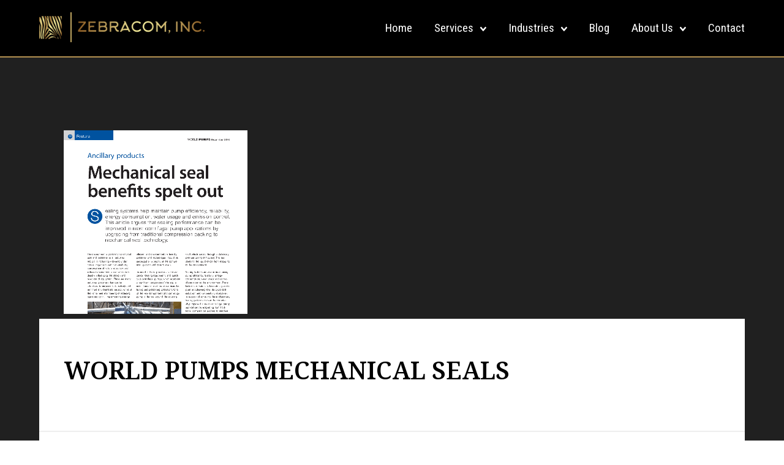

--- FILE ---
content_type: text/css
request_url: https://www.zebracom.net/wp-content/themes/zebracom/style.css?ver=12:28:31
body_size: 6763
content:
/*!
 * Theme Name: Zebra Communications
 * Description: Custom Theme developed by Websites in a Flash for Zebra Communications
 * Version: 0.01
 * Author: Websites in a Flash
 * Tags: HTML5, CSS3, Custom Theme
 *
 */

 /* GOOGLE FONTS */
@import url('https://fonts.googleapis.com/css2?family=Noto+Serif:ital,wght@0,100;0,200;0,300;0,400;0,500;0,600;0,700;0,800;0,900;1,100;1,200;1,300;1,400;1,500;1,600;1,700;1,800;1,900&family=Roboto+Condensed:ital,wght@0,300;0,400;0,700;1,300;1,400;1,700&family=Roboto:ital,wght@0,100;0,300;0,400;0,500;0,700;0,900;1,100;1,300;1,400;1,500;1,700;1,900&display=swap');

 /* DEFAULTS */
hr{-webkit-box-sizing:content-box;box-sizing:content-box;overflow:visible}code,kbd,pre,samp{font-family:monospace,monospace}a{background-color:transparent;-webkit-text-decoration-skip:objects;text-decoration:none}abbr[title]{border-bottom:none;-webkit-text-decoration:underline dotted;text-decoration:underline dotted}audio,canvas,video{display:block}audio:not([controls]){display:none;height:0}[type=reset],[type=submit],button,html [type=button]{-webkit-appearance:none}[type=button]::-moz-focus-inner,[type=reset]::-moz-focus-inner,[type=submit]::-moz-focus-inner,button::-moz-focus-inner{border-style:none;padding:0}[type=button]:-moz-focusring,[type=reset]:-moz-focusring,[type=submit]:-moz-focusring,button:-moz-focusring{outline:ButtonText dotted 1px}legend{color:inherit;display:table;max-width:100%;white-space:normal}progress{display:inline-block;vertical-align:baseline}[type=checkbox],[type=radio],legend{-webkit-box-sizing:border-box;box-sizing:border-box;padding:0}[type=search]{-webkit-appearance:textfield;outline-offset:-2px}[type=search]::-webkit-search-cancel-button,[type=search]::-webkit-search-decoration{-webkit-appearance:none}::-webkit-file-upload-button{-webkit-appearance:button;font:inherit}summary{display:list-item}[hidden],template{display:none}*,:after,:before{-webkit-box-sizing:border-box;box-sizing:border-box}input[type=search],input[type=text]{font-size:inherit;line-height:inherit}.clear:after,.clear:before{content:" ";display:table}.clear:after{clear:both}.post-details{margin-bottom:1em}.wp-block-embed.is-type-video.wp-embed-aspect-16-9 .wp-block-embed__wrapper{position:relative;padding-bottom:56.25%;height:0;overflow:hidden;max-width:100%}.wp-block-embed__wrapper embed,.wp-block-embed__wrapper iframe,.wp-block-embed__wrapper object{position:absolute;top:0;left:0;width:100%;height:100%}


 /* PRINT DEFAULTS */
@media print {*, :after, :before {background: 0 0 !important;color: #000 !important;-webkit-box-shadow: none !important;box-shadow: none !important;text-shadow: none !important;}a, a:visited {text-decoration: underline;}a[href]:after {content: " (" attr(href) ")";}abbr[title]:after {content: " (" attr(title) ")";}a[href^="#"]:after, a[href^="javascript:"]:after {content: "";}blockquote, pre {border: 1px solid #999;}thead {display: table-header-group;}blockquote, img, pre, tr {page-break-inside: avoid;}img {max-width: 100% !important;}h2, h3, p {orphans: 3;widows: 3;}h2, h3 {page-break-after: avoid;}}

/* WP CORE */
 .screen-reader-text {border: 0;clip: rect(1px, 1px, 1px, 1px);clip-path: inset(50%);height: 1px;margin: -1px;overflow: hidden;padding: 0;position: absolute !important;width: 1px;word-wrap: normal !important;}.screen-reader-text:focus {background-color: #eee;clip: auto !important;clip-path: none;color: #444;display: block;font-size: 1em;height: auto;left: 5px;line-height: normal;padding: 15px 23px 14px;text-decoration: none;top: 5px;width: auto;z-index: 100000;}


:root {
   /* Sizes and Wrappers */
   --wrapper: clamp(290px, 90vw, 1440px);
   --wrapper-width: 1440px;
   --wide-wrapper: clamp(290px, 95vw, 1920px);
   --half-wrapper: clamp(290px, 90vw, 720px);
   --text-wrapper: clamp(290px, 90vw, 900px);
   --text-width: 900px;

   /* Fonts */
   --body-font: 'Roboto', sans-serif;
   --heading-font: 'Noto Serif', serif;
   --alt-font: 'Roboto Condensed', sans-serif;

   /* Font sizes */
   --body-fs: 19px;
   --xs-fs: 1.2rem;
   --sm-fs: 1.44rem;
   --md-fs: 1.7rem;
   --lg-fs: 2.1rem;
   --xl-fs: 2.8rem;

   /* Other */
   --transition: all 0.3s ease-in-out;
   --box-shadow: 0 4px 6px rgba(0,0,0,0.4);
   --grid-cols: repeat(auto-fit, minmax(350px, 1fr));
   --round-corners: 30px;
}

/* Scrollbar Styling */
/* Firefox */
* {
  scrollbar-width: auto;
  scrollbar-color: var(--accent) var(--main);
}

/* Chrome, Edge, and Safari */
*::-webkit-scrollbar {
  width: 10px;
}

*::-webkit-scrollbar-track {
  background-color: var(--alternate1);
}

*::-webkit-scrollbar-thumb {
  background-color: var(--accent);
}

html {
  -ms-text-size-adjust: 100%;
  -webkit-text-size-adjust: 100%;
  font-size: var(--body-fs);
  height: 100%;
  overflow-x: hidden;
  scroll-behavior: smooth;
  -webkit-tap-highlight-color: transparent;
}

body {
  margin: 0;
  font-family: var(--body-font);
  line-height: 1.5;
  color: var(--text);
  background-color: var(--background);
}

#wrapper {
  width: var(--wrapper);
  margin: 0 auto;
  display: flex;
  flex-direction: column;
  min-height: calc(100vh - var(--header-height));
}

.alignfull {
  margin: 0 calc(50% - 50vw);
  width: 100vw;
}

.alignwide {
  margin-left: auto;
  margin-right: auto;
  max-width: var(--text-width) !important;
}

.aspect-ratio-16-9 {
  aspect-ratio: 16 / 9;
}

h1, h2, h3, h4, h5, h6 {
  margin-top: 0;
  line-height: 1.5;
  font-family: var(--heading-font);
  hyphens: auto;
}

h1, h2, h3 {
  margin-bottom: 0.4em;
}

h4, h5, h6 {
  margin-bottom: 0.6em;
}

h1 {
  font-size: var(--xl-fs);
  font-weight: 600;
  line-height: 1.2;
  text-transform: uppercase;
}

.single-post h1 {
  font-size: var(--lg-fs);
}

h2 {
  font-size: var(--lg-fs);
  font-weight: 600;
  line-height: 1.2;
  text-transform: uppercase;
}

.single-post h2 {
  font-size: var(--md-fs);
}

h3 {
  font-size: var(--md-fs);
}

.single-post h3 {
  font-size: var(--sm-fs);
}

h4 {
  font-size: var(--sm-fs);
}

h5 {
  font-size: var(--xs-fs);
}

h6 {
  font-size: var(--body-fs);
}

a {
  color: var(--accent);
}

article li {
  margin-bottom: 0.75em;
}

article ul, article ol {
  margin-bottom: 2em;
  padding-left: 2em;
}

article ul li ul,
article ol li ol {
  margin-top: 0.75em;
  margin-bottom: 1.5em;
}

article ol ol {
  list-style-type: lower-alpha;
}

article ol ol ol {
  list-style-type: lower-roman;
}

article p,
article .wp-block-quote {
  margin-top: 0;
  margin-bottom: 1em;
  hyphens: none;
}

main>section>article>*:first-child {
  margin-top: 100px;
}

.archive main>section>article>*:first-child,
.index article>*:first-child,
main>section>article>.page-block:first-child,
main>section>article>.wp-block-group.alignfull:first-child,
main>section>article>.wp-block-cover:first-child,
main>section>article>.wp-block-image:first-child,
main>section>article>.wp-block-media-text:first-child {
  margin-top: 0;
}

main>section>article>*:last-child {
  margin-bottom: 100px;
}

main>section>article>.page-block:last-child,
main>section>article>.wp-block-group.alignfull:last-child,
main>section>article>.wp-block-media-text:last-child,
main>section>article>.wp-block-cover:last-child,
main>section>article>.wp-block-image:last-child {
  margin-bottom: 0;
}

.alignfull>.wp-block-group__inner-container,
.page-block>.wp-block-group__inner-container,
.wp-block-cover>.wp-block-cover__inner-container {
  width: var(--wrapper);
  margin: auto;
}

.wide-block>.wp-block-group__inner-container {
  width: var(--wide-wrapper);
  margin: auto;
}

.page-block,
#wrapper>.wp-block-group.alignfull,
article>.wp-block-group.alignfull,
article>.wp-block-cover.alignfull {
  padding: 100px 0;
}

.wp-block-media-text .wp-block-media-text__content {
  padding-top: 60px;
  padding-bottom: 60px;
}

.wp-block-media-text.alignfull .wp-block-media-text__content {
  padding-top: 60px;
  padding-bottom: 60px;
}

article>.wp-block-group.alignfull>.wp-block-group__inner-container>p,
article>.wp-block-group.alignfull>.wp-block-group__inner-container>ul,
article>.wp-block-group.alignfull>.wp-block-group__inner-container>ol,
article>.wp-block-group.alignfull>.wp-block-group__inner-container>.wp-block-quote,
article>.wp-block-group.alignfull>.wp-block-group__inner-container>.wp-block-image,
article>.wp-block-group.alignfull>.wp-block-group__inner-container>h1,
article>.wp-block-group.alignfull>.wp-block-group__inner-container>h2,
article>.wp-block-group.alignfull>.wp-block-group__inner-container>h3,
article>.wp-block-group.alignfull>.wp-block-group__inner-container>h4,
article>.wp-block-group.alignfull>.wp-block-group__inner-container>h5,
article>.wp-block-group.alignfull>.wp-block-group__inner-container>h6,
article>.wp-block-cover.alignfull>.wp-block-cover__inner-container>p,
article>.wp-block-cover.alignfull>.wp-block-cover__inner-container>ul,
article>.wp-block-cover.alignfull>.wp-block-cover__inner-container>ol,
article>.wp-block-cover.alignfull>.wp-block-cover__inner-container>.wp-block-quote,
article>.wp-block-cover.alignfull>.wp-block-cover__inner-container>.wp-block-image,
article>.wp-block-cover.alignfull>.wp-block-cover__inner-container>h1,
article>.wp-block-cover.alignfull>.wp-block-cover__inner-container>h2,
article>.wp-block-cover.alignfull>.wp-block-cover__inner-container>h3,
article>.wp-block-cover.alignfull>.wp-block-cover__inner-container>h4,
article>.wp-block-cover.alignfull>.wp-block-cover__inner-container>h5,
article>.wp-block-cover.alignfull>.wp-block-cover__inner-container>h6,
article>.wp-block-media-text>.wp-block-media-text__content>p,
article>.wp-block-media-text>.wp-block-media-text__content>ul,
article>.wp-block-media-text>.wp-block-media-text__content>ol,
article>.wp-block-media-text>.wp-block-media-text__content>.wp-block-quote,
article>.wp-block-media-text>.wp-block-media-text__content>.wp-block-image,
article>.wp-block-media-text>.wp-block-media-text__content>h1,
article>.wp-block-media-text>.wp-block-media-text__content>h2,
article>.wp-block-media-text>.wp-block-media-text__content>h3,
article>.wp-block-media-text>.wp-block-media-text__content>h4,
article>.wp-block-media-text>.wp-block-media-text__content>h5,
article>.wp-block-media-text>.wp-block-media-text__content>h6 {
  max-width: min(var(--text-width), 100%);
  margin-left: auto;
  margin-right: auto;
}

.wp-block-buttons {
  max-width: min(var(--text-width), 100%) !important;
  margin-left: auto;
  margin-right: auto;
}

article>.wp-block-group.alignfull>.wp-block-group__inner-container>p.fw-text,
article>.wp-block-group.fw-text.alignfull>.wp-block-group__inner-container>p {
  max-width: 100%;
}

.wp-block-media-text:not(.alignfull):not(.has-media-on-the-right):not(.has-background) .wp-block-media-text__content {
  padding-right: 0;
}

.wp-block-media-text.has-media-on-the-right:not(.alignfull):not(.has-background) .wp-block-media-text__content {
  padding-left: 0;
}

.wp-block-media-text p:last-child {
  margin-bottom: 0;
}

.wp-block-quote:not(.is-style-plain) {
  margin-left: auto;
  margin-right: auto;
  padding-left: 20px;
  border-left: thick solid var(--text);
}

article .wp-block-quote>p:last-of-type {
  margin-bottom: 1em;
}

.wp-block-quote cite::before {
  content: "- ";
  display: inline;
}

.wp-block-buttons {
  max-width: var(--text-width);
  margin-left: auto;
  margin-right: auto;
  gap: 30px;
}

.wp-block-button__link,
.wp-block-search .wp-element-button {
  color: var(--background);
  background-color: var(--alternate1);
  border-width: 3px;
  border-style: solid;
  border-image-slice: 1;
  border-image-source: linear-gradient(130deg, rgba(144,95,38,1) 0%, rgba(214,189,128,1) 50%, rgba(144,95,38,1) 100%);
  font-family: var(--alt-font);
  text-transform: uppercase;
  border-radius: 0;
  padding: 10px 40px;
  line-height: 1;
  font-size: 1rem;
  font-weight: 500;
  transition: all 0.5s ease-in-out;
  -webkit-transition: all 0.5s ease-in-out;
  appearance: none;
  -webkit-appearance: none;
}

.large-buttons .wp-block-button__link {
  padding: 15px 50px;
  font-size: 1.2rem;
}

.wp-block-search .wp-element-button {
  font-size: 1rem;
  font-weight: 500;
}

.wp-block-button__link:hover {
  background-color: var(--alternate1);
  color: var(--background);
  transform: scale(1.04);
}

.wp-block-search .wp-element-button:hover {
  color: var(--main);
  background-color: var(--accent);
}

.arrow-link .wp-block-button__link:hover {
  border-color: var(--accent);
}

.arrow-link a::after {
  content: "\2192";
  margin-left: 1ch;
}

.read-more-container {
  max-width: unset;
}

.subheading {
  color: var(--main);
  font-family: var(--heading-font);
  font-weight: 400;
  font-style: italic;
  font-size: var(--md-fs);
  margin-bottom: 1rem;
}

.single-post .subheading {
  font-size: var(--sm-fs);
}

.mb-0 {
  margin-bottom: 0 !important;
}

.p-0 {
  padding: 0 !important;
}

.rounded {
  border-radius: var(--round-corners);
  overflow: hidden;
}

.wp-block-quote cite {
  /* font-family: var(--alt-font); */
  text-transform: uppercase;
  font-weight: 500;
}

.service-cols {
  display: grid !important;
  grid-template-columns: 33% auto;
  gap: 80px;
}

.services-grid {
  display: grid;
  grid-template-columns: repeat(auto-fit, minmax(290px, 1fr));
  gap: 40px;
}

.services-grid p {
  font-size: 0.9rem;
}

.newspaper-background {
  position: relative;
  background: linear-gradient(180deg,rgb(0,0,0) 0%,rgb(32,32,32) 100%);
  color: var(--white);
}

.newspaper-background::before {
  content: "";
  display: block;
  position: absolute;
  top: 0;
  right: 0;
  bottom: 0;
  left: 0;
  opacity: 0.075;
  background-image: url('/wp-content/themes/zebracom/img/newspaper-texture2.jpg');
  background-repeat: repeat;
}

/* HALF COVER */

.half-cover {
  padding: 0;
  justify-content: flex-start;
}

.half-cover .wp-block-cover__inner-container {
  background: rgba(0, 0, 0, 0.8);
  margin: 0;
  margin-right: auto;
  width: 50vw;
  position: absolute;
  top: 0;
  bottom: 0;
  color: var(--background) !important;
  display: flex;
  align-items: center;
  justify-content: center;
  padding: 80px 8%;
}

/* INDUSTRIES GALLERY */

.banner-heading {
  background: var(--text);
  color: var(--white);
  border-top: 1px solid var(--accent);
  z-index: 10;
}

.banner-heading .wp-block-group__inner-container {
  width: var(--wrapper);
  padding: 30px 0;
  display: flex;
  align-items: center;
  justify-content: flex-start;
  gap: 40px;
}

.banner-heading h2 {
  margin-bottom: 0;
  display: inline-block;
  flex-grow: 0;
  font-size: var(--md-fs);
}

.banner-heading .wp-block-buttons {
  display: inline;
  width: fit-content;
  flex-grow: 0;
  margin: 0;
}

.banner-heading .wp-block-button__link {
  white-space: nowrap;
}

.industries-gallery .wp-block-group__inner-container {
  display: grid;
  grid-template-columns: 1fr 1fr 1fr 1fr 1fr;
  grid-template-rows: 1fr;
  width: 100%;
}

.industries-gallery-image {
  padding: 5px;
}

/* @media screen and (max-width: 600px) {
  .industries-gallery .wp-block-group__inner-container {
    grid-template-columns: 1fr 1fr;
  }
}

@media screen and (max-width: 400px) {
  .industries-gallery .wp-block-group__inner-container {
    grid-template-columns: 1fr;
  }
} */

@media screen and (max-width: 900px) {
  .industries-gallery .wp-block-group__inner-container {
    grid-template-columns: 1fr 1fr 1fr;
  }
}

.industries-gallery figure {
  position: relative;
  margin: 0;
  height: 100%;
  overflow: hidden;
}

.industries-gallery figure a {
  display: block;
  height: 100%;
  width: 100%;
}

.industries-gallery figure img {
  width: 100%;
  height: 100%;
  aspect-ratio: 1 / 1;
  object-fit: cover;
  object-position: center;
  pointer-events: none;
  position: relative;
  opacity: 0.6;
  transition: var(--transition);
}

.industries-gallery figure:hover img {
  transform: scale(1.05);
  opacity: 1;
}

.industries-gallery figure:hover figcaption {
  font-size: 1.4rem;
}

.industries-gallery figcaption {
  position: absolute;
  left: 0;
  bottom: 0;
  right: 0;
  color: var(--white);
  font-family: var(--body-font);
  font-weight: 500;
  font-size: 1.1rem;
  text-shadow: 1px 1px 4px rgba(0,0,0);
  margin: 20px;
  pointer-events: none;
  transition: var(--transition);
}

@media screen and (max-width: 900px) {
  .banner-heading h2 {
    font-size: var(--sm-fs);
  }
}

@media screen and (max-width: 680px) {
  .industries-gallery figcaption {
    font-size: 0.9em;
  }

  .banner-heading h2 {
    font-size: var(--md-fs);
    margin: 0 !important;
  }

  .banner-heading .wp-block-group__inner-container {
    flex-direction: column;
    align-items: flex-start;
    justify-content: center;
    gap: 1rem;
  }

  .banner-heading .wp-block-buttons {
    margin: 0 !important;
  }

  .banner-heading .wp-block-button__link {
    font-size: 0.8rem;
    padding: 8px 30px;
  }
}

@media screen and (max-width: 450px) {
  .industries-gallery .wp-block-group__inner-container {
    grid-template-columns: 1fr;
  }

  .industries-gallery figure img {
    aspect-ratio: 3 / 1;
  }

  .industries-gallery figcaption {
    font-size: 1.1em;
  }
}

/* CARDS */

.cards {
  display: flex;
  flex-direction: row;
  flex-wrap: wrap;
  align-items: flex-start !important;
  justify-content: center;
  gap: 2rem;
  margin: 60px auto;
}

.card {
  background: var(--background);
  color: var(--text);
  padding: 40px;
  flex-basis: 30%;
  min-width: 290px;
}

.card h3 {
  font-size: var(--sm-fs);
}

.single-col-cards {
  gap: 0;
  margin: 0;
}

.single-col-cards .card {
  flex-basis: 100%;
  margin-bottom: 2rem;
  border-bottom: 4px solid var(--main);
}

.card>.wp-block-group__inner-container *:first-child {
  margin-top: 0;
}

.card>.wp-block-group__inner-container *:last-child {
  margin-bottom: 0;
}

.card .wp-block-button__link {
  font-size: 1rem;
}

.cards .wp-block-image {
  margin-bottom: 20px;
}

.testimonial-cards .card {
  width: calc((100% / 3));
  padding: 15px;
  background: transparent;
  color: var(--background);
  font-style: italic;
}

.testimonial-cards .card .wp-block-group__inner-container {
  padding: 40px;
  border: 1px solid var(--background);
}

@media screen and (max-width: 1150px) {
  .testimonial-cards .card .wp-block-group__inner-container {
    padding: 20px;
  }
}

@media screen and (max-width: 1024px) {
  .testimonial-cards .card {
    width: calc((100% / 2));
  }
}

@media screen and (max-width: 680px) {
  .testimonial-cards .card {
    width: calc((100%));
  }
}

/* IMAGE BUTTONS */

.image-buttons {
  gap: 20px;
  display: flex;
  flex-wrap: wrap;
  justify-content: center;
  align-items: center;
}

.image-buttons figure {
  position: relative;
  flex-basis: calc(25% - 20px);
  max-width: 350px;
  background: #000;
}

.image-buttons a {
  display: block;
  position: relative;
}

.image-buttons img {
  max-width: unset;
  width: 100%;
  height: 100%;
  transition: var(--transition);
  opacity: 0.5;
}

.image-buttons img,
.image-buttons a,
.image-buttons figure {
  aspect-ratio: 4 / 3;
  object-position: center;
  overflow: hidden;
  object-fit: cover;
}

.image-buttons figure:hover img {
  transform: scale(1.08);
}

.image-buttons figcaption {
  position: absolute;
  margin: auto;
  top: 0;
  right: 0;
  bottom: 0;
  left: 0;
  z-index: 10;
  display: flex;
  align-items: center;
  justify-content: center;
  padding: 15px;
  color: var(--background);
  font-size: var(--sm-fs);
  text-shadow: 4px 4px 4px rgba(0, 0, 0, 0.8);
  text-align: center;
  pointer-events: none;
}

@media screen and (max-width: 1280px) {
  .image-buttons figcaption {
    font-size: var(--xs-fs);
  }
}

@media screen and (max-width: 1080px) {
  .image-buttons figure {
    flex-basis: calc(50% - 20px);
  }

  .image-buttons-container {
    padding-bottom: 40px !important;
  }
}

@media screen and (max-width: 600px) {
  .image-buttons figure {
    flex-basis: 100%;
    max-width: unset;
  }

  .image-buttons a {
    aspect-ratio: 3 / 1;
  }

  .image-buttons-container {
    padding-bottom: 0 !important;
  }
}

/* LOGO GALLERY */
.logo-container {
  padding: 20px;
}

.logo-container-inner .wp-block-image {
  width: calc((100% / 4));
  display: flex;
  justify-content: center;
  padding: 30px;
}

.logo-container-inner .wp-block-image img {
  width: 100%;
  height: auto;
  object-fit: contain;
}

/* LOGO SLIDER */
.logo-slider .splide__slide {
  justify-content: center;
  width: auto !important;
}

.logo-slider figure {
  width: auto;
}

.logo-slider img {
  background: #fff;
  padding: 12px;
  max-width: 280px;
  width: auto;
  height: 80px;
  object-fit: contain;
}

@media screen and (max-width: 781px) {
  .logo-container-inner .wp-block-image {
    padding: 20px;
  }
}

@media screen and (max-width: 700px) {
  .logo-container-inner .wp-block-image {
    width: calc((100% / 3));
  }
}

@media screen and (max-width: 500px) {
  .logo-container-inner .wp-block-image {
    width: calc((100% / 2));
  }
}

/* IMAGE GALLERY */

.wiaf-gallery .wp-block-group__inner-container {
  display: grid;
  grid-template-columns: 1fr 1fr 1fr 1fr;
  grid-template-rows: 30vh;
}

.wiaf-gallery.alignfull .wp-block-group__inner-container {
  width: 100%;
}

.wiaf-gallery .wp-block-image {
  display: flex;
  position: relative;
  margin: 5px;
}

.wiaf-gallery .wp-block-image img {
  object-fit: cover;
  object-position: center;
  width: 100%;
  height: 100%;
}

.wiaf-gallery figcaption {
  background: rgba(0,0,0,0.8);
  color: var(--white);
  position: absolute;
  bottom: 0;
  left: 0;
  right: 0;
  margin: 0;
  padding: 20px;
  text-align: center;
}

.wiaf-gallery .wp-block-image:nth-child(3n + 1) {
  grid-row: span 2;
}

.wiaf-gallery .wp-block-image:nth-child(3n + 2) {
  grid-column: span 2;
}

@media screen and (min-width: 1440px) {
  .wiaf-gallery .wp-block-image:nth-child(3n + 1) {
    grid-row: span 2;
  }

   .wiaf-gallery .wp-block-image:nth-child(3n + 2) {
    grid-column: span 2;
  }

  .wiaf-gallery .wp-block-image:nth-child(3n + 3) {
    grid-column: span 1;
  }

  .wiaf-gallery .wp-block-image:nth-child(2n + 2) {
    grid-column: span 1;
  }
}

@media screen and (max-width: 1080px) {
  .wiaf-gallery .wp-block-group__inner-container {
    display: flex;
    flex-wrap: wrap;
    gap: 0;
  }

  .wiaf-gallery .wp-block-image {
    flex-basis: calc(100% - 10px);
  }

  .wiaf-gallery .wp-block-image:nth-child(3n+1),
  .wiaf-gallery .wp-block-image:nth-child(3n+2){
    flex-basis: calc(50% - 10px);
  }
}


@media screen and (max-width: 480px) {

  .wiaf-gallery .wp-block-image {
    flex-grow: 1;
    flex-basis: calc(50% - 10px) !important;
    max-height: 250px;
  }

}

/* SIDEBAR LAYOUT */

body.single .page-block {
  background: var(--alternate1);
}

.sidebar {
  background: var(--background);
  padding: 40px;
  border-bottom: 4px solid var(--main);
  position: sticky;
  top: 160px;
}

.page-template-template-page-sidebar .content-col,
.single .content-col .content-container  {
  background: var(--background);
  padding: 60px 40px;
}

.sidebar-full-img,
.content-col .wp-block-post-featured-image {
  margin-bottom: 0;
}

.sidebar h2 {
  font-size: var(--md-fs);
}

body.search .sidebar .widget_block.widget_search {
  display: none;
}

.content-col .wp-block-media-text .wp-block-media-text__content {
  padding-top: 0;
  padding-bottom: 0;
}

.content-col .wp-block-media-text:not(.has-media-on-the-right) .wp-block-media-text__content {
  padding-right: 0;
  padding-left: 8%;
}

.content-col .wp-block-media-text.has-media-on-the-right .wp-block-media-text__content {
  padding-left: 0;
  padding-right: 8%;
}

.sidebar-full-img img, .content-col .wp-block-post-featured-image img {
  max-width: 100%;
}

.wp-block-latest-posts.wp-block-latest-posts__list li {
	margin-bottom: 1rem;
}


/*------------------------------------*\
    ARCHIVES AND POST LOOP
\*------------------------------------*/

main.index .sidebar-cols {
  margin-top: 40px;
}

.post-container {
  display: flex;
  flex-direction: column;
  gap: 60px;
  /* margin-top: 40px !important; */
}

.post-container article {
  padding: 0 0 60px 0;
  padding-bottom: 40px;
  margin-bottom: 40px;
}


.post-container article .wp-block-media-text {
  display: grid;
  grid-template-columns: 25% 75%;
}

.post-container article .wp-block-media-text .wp-block-media-text__content {
  padding-top: 0;
  padding-bottom: 0;
  padding-left: 6%;
  align-self: start;
}

.post-container article.no-posts {
  display: block;
  padding: 0;
}

.post-container article:not(:last-of-type) {
  border-bottom: 1px solid #ccc;
}

.post-container .post-thumb figure,
.post-container .post-thumb img {
  aspect-ratio: var(--blog-thumb-crop);
  object-fit: cover;
  object-position: center;
}

.post-container h2 {
  margin-bottom: 0;
}

.post-container .post-thumb img {
  width: 100%;
}

.post-container h2 a {
  color: var(--text);
}

.post-container p,
.post-container h2,
.post-container .read-more-container {
  margin-left: 0 !important;
}

.post-container .date {
  display: inline-block;
  margin-bottom: 15px;
  font-size: 0.9rem;
  font-style: italic;
  color: #777;
  margin: 20px 0;
}

.post-container .read-more-container {
  margin-top: 40px;
}

/* PAGINATION */
.pagination-block {
  text-align: center;
  font-size: 1.25rem;
  font-weight: 500;
}

.pagination-block .page-numbers {
  margin: 0 10px;
}

.pagination-block .current.page-numbers {
  text-decoration: underline;
}

.pagination-block .next.page-numbers,
.pagination-block .prev.page-numbers {
  position: relative;
  margin: 0 25px;
}

.pagination-block a {
  text-decoration: none;
}

.post-container article:last-of-type {
  padding-bottom: 0;
  margin-bottom: 0;
  border-bottom: none;
}

/* INDUSTRY ARCHIVES */
.tax-industry h1 {
  font-size: var(--lg-fs);
}

.tax-industry h2 {
  font-size: var(--md-fs);
  text-transform: none;
}

.tax-industry .term-info {
  margin-bottom: 40px;
}

.tax-industry .featured-publication img {
  margin-bottom: 20px;
}

.tax-industry .post-container .wp-block-group__inner-container {
  display: flex;
  flex-wrap: wrap;
  gap: 0;
}

.tax-industry .publication {
  aspect-ratio: 1 / 1;
  overflow: hidden;
  flex-basis: calc(100% / 3);
  padding: 10px;
}

.tax-industry .publication a {
  display: block;
  line-height: 0;
}

.tax-industry .publication figure {
  margin-bottom: 0;
}

.tax-industry .publication .post-thumb:not(.logo) img {
  width: 100%;
}



/* PAGINATION */
.pagination-block {
  background: var(--main);
  color: var(--background-color);
  text-align: center;
  font-size: 1.25rem;
  font-weight: 500;
  padding: 30px 0;
}

.pagination-block .page-numbers {
  margin: 0 10px;
  color: var(--background-color);

}

.pagination-block .current.page-numbers {
  text-decoration: underline;
}

.pagination-block .next.page-numbers,
.pagination-block .prev.page-numbers {
  position: relative;
  margin: 0 25px;
}

/* NINJA FORMS */

.nf-form-fields-required {
  display: none;
}

/* .nf-form-cont {
  max-width: var(--text-width);
  margin: auto;
} */

.nf-form-content input[type="submit"] {
  color: var(--background);
  background-color: var(--alternate1) !important;
  border-width: 3px !important;
  border-style: solid !important;
  border-image-slice: 1 !important;
  border-image-source: linear-gradient(130deg, rgba(144, 95, 38, 1) 0%, rgba(214, 189, 128, 1) 50%, rgba(144, 95, 38, 1) 100%) !important;
  font-family: var(--alt-font);
  text-transform: uppercase;
  border-radius: 0;
  padding: 10px 40px;
  line-height: 1;
  font-size: 1rem;
  font-weight: 500;
  transition: all 0.5s ease-in-out;
  -webkit-transition: all 0.5s ease-in-out;
  appearance: none;
  -webkit-appearance: none;
  height: auto !important;
}

.nf-form-content input[type="submit"]:hover {
  color: var(--background) !important;
  background-color: var(--alternate1) !important;
  transform: scale(1.04);
}

/* SPLIDE SLIDER */

.wp-block-splide-carousel {
  margin-bottom: 60px;
}

.splide .splide__arrows--ltr .splide__arrow--prev {
  left: -20px;
}

.splide .splide__arrows--ltr .splide__arrow--next {
  right: -20px;
}

/* WOOCOMMERCE */
.woocommerce div.product form.cart .button,
.woocommerce ul.products li.product .button,
.wp-block-woocommerce-checkout-actions-block .wc-block-checkout__actions_row .wc-block-components-checkout-place-order-button {
  color: #fff !important;
  background-color: var(--alternate1);
  border-width: 3px;
  border-style: solid;
  border-image-slice: 1;
  border-image-source: linear-gradient(130deg, rgba(144,95,38,1) 0%, rgba(214,189,128,1) 50%, rgba(144,95,38,1) 100%);
  font-family: var(--alt-font);
  text-transform: uppercase;
  border-radius: 0;
  padding: 10px 40px;
  line-height: 1;
  font-size: 1rem;
  font-weight: 500;
  transition: all 0.5s ease-in-out;
  -webkit-transition: all 0.5s ease-in-out;
  appearance: none;
  -webkit-appearance: none;
}

.woocommerce div.product form.cart .button:hover,
.woocommerce ul.products li.product .button:hover,
.wp-block-woocommerce-checkout-actions-block .wc-block-checkout__actions_row .wc-block-components-checkout-place-order-button:hover {
  background-color: var(--alternate1);
  color: var(--background);
  transform: scale(1.04);
}


.wc-block-components-totals-coupon__input-coupon {
  font-family: var(--alt-font);
}

:where(body:not(.woocommerce-block-theme-has-button-styles)):where(:not(.edit-post-visual-editor)) .woocommerce a.button,
.wc-block-components-totals-coupon__form .wc-block-components-totals-coupon__button {
  color: var(--text) !important;
  background-color: transparent;
  border: 3px solid #000;
  font-family: var(--alt-font);
  text-transform: uppercase;
  border-radius: 0;
  padding: 10px 30px;
  line-height: 1 !important;
  font-size: 0.8rem;
  font-weight: 500 !important;
  transition: all 0.5s ease-in-out;
  -webkit-transition: all 0.5s ease-in-out;
  appearance: none;
  -webkit-appearance: none;
}

.woocommerce .quantity .qty {
  height: 45px;
  width: unset;
  max-width: 60px;
  font-size: 1rem;
}

.woocommerce .quantity input[type=number]::-webkit-inner-spin-button, 
.woocommerce .quantity input[type=number]::-webkit-outer-spin-button {
  opacity: 1;
}

.woocommerce .woocommerce-ordering select {
  font-family: var(--body-font);
  font-size: 0.9rem;
  padding: padding: 6px;
}

.woocommerce:where(body:not(.woocommerce-uses-block-theme)) ul.products li.product .price {
  color: var(--text);
}

.woocommerce .products a h2 {
  color: var(--main);
}

table.wc-block-cart-items .wc-block-cart-items__row .wc-block-components-product-name {
  font-size: 1.1rem;
  font-weight: 700;
  color: var(--main);
}

/* FOOTER */
footer {
  background-color: var(--main);
  border-top: 1px solid var(--accent);
  color: var(--background);
  margin-top: auto;
  font-weight: 300;
}

footer.alignfull {
    /* margin-top: auto; */
}

footer a {
  color: var(--background)
}

.footer__inner-container {
  width: var(--text-wrapper);
  margin-left: auto;
  margin-right: auto;
  padding: 60px 0 40px 0;
}

footer .wp-block-columns {
  gap: 40px;
  justify-content: space-evenly;
}

footer .wp-block-column ul,
footer .wp-block-column p,
footer .wp-block-column img {
  width: fit-content;
}

footer .wp-block-column {
  flex-grow: 0 !important;
  flex-basis: auto !important;
  width: calc(100% / 3);
  display: flex;
  justify-content: center;
}

footer .logo-col img {
  max-width: 360px;
}

footer .nav-col ul {
  list-style: none;
  padding-left: 0;
}

footer .nav-col .sub-menu,
footer .nav-col .menu-item-has-children:hover .sub-menu,
footer .nav-col .menu-item-has-children>a::after {
  display: none;
}


.copyright-wrapper {
  text-align: center;
  padding: 10px;
  font-size: 0.8em;
}

.copyright {
  margin-top: 10px;
}

#scroll-to-top {
  z-index: 10;
  position: fixed;
  bottom: 4%;
  right: 4%;
}

#scroll-to-top a {
  display: block;
  background: url('/wp-content/themes/wiaf_foundation/img/icons/up-arrow.svg');
  background-position:  center 40%;
  background-repeat: no-repeat;
  background-size: 70%;
  background-color: #fff;
  height: 3rem;
  width: 3rem;
  border: 3px solid var(--main);
  border-radius: 50%;
  opacity: 0.5;
  transition: var(--transition);
}

#scroll-to-top a:hover {
  opacity: 1;
}


/****** MEDIA QUERIES ******/
@media screen and (min-width: 1600px) {
  .half-cover .wp-block-cover__inner-container>.wp-block-group {
    padding-left: 0 !important;
  }
}

@media screen and (max-width: 1280px) {
  .sidebar-cols {
    flex-wrap: wrap !important;
  }

  .content-col,
  .sidebar-col {
    flex-basis: 100% !important;
  }

  .content-col {
    padding-right: 0;
    border-right: none;
    border-bottom: 2px solid var(--grey);
  }

  .sidebar {
    border-bottom: 0;
  }

  h1,
  .tax-industry h1 {
    font-size: var(--lg-fs);
  }

  h2 {
    font-size: var(--md-fs);
  }

  h3 {
    font-size: var(--sm-fs);
  }
}

@media screen and (max-width: 1024px) {
  .half-cover .wp-block-cover__inner-container {
    width: 60vw;
  }

  .page-block, #wrapper>.wp-block-group.alignfull, article>.wp-block-group.alignfull, article>.wp-block-cover.alignfull {
    padding: 60px 0;
  }
}

@media screen and (max-width: 900px) {
  .has-spacer-cols .wp-block-column:not(.spacer-col) {
    flex-basis: 50% !important;
  }

  .spacer-col {
    display: none;
  }

  footer .wp-block-columns {
    flex-wrap: wrap !important;
    justify-content: center;
    gap: 10px;
  }

  footer .wp-block-column:first-of-type {
    width: 100%;
    text-align: center;
  }

  footer .logo-col img {
    max-width: 100%;
  }
}

@media screen and (max-width: 850px) {
  .card {
    flex-basis: 100%;
  }

  .wp-block-image .alignright,
  .wp-block-image .alignleft {
    margin: 1em auto;
    float: none;
  }

  .service-cols {
    grid-template-columns: auto;
  }

  .service-cols .wp-block-column {
    flex-basis: 100% !important;
  }

}

@media screen and (min-width: 782px) {
  /* .page-block,
  .archive main,
  article > .wp-block-group.alignfull {
    padding: 80px 0;
  } */

  .sidebar-full-img img, .content-col .wp-block-post-featured-image img {
    margin-top: 0;
  }

  .desktop-only {
    display: block;
  }

  .mobile-only {
    display: none;
  }
}


@media screen and (max-width: 781px) {
  .desktop-only {
    display: none;
  }

  .mobile-only {
    display: mobile;
  }

  .has-spacer-cols .wp-block-column:not(.spacer-col) {
    flex-basis: 100% !important;
  }

  footer .wp-block-column {
    text-align: center;
    margin: auto;
  }

  footer .wp-block-column, footer .wp-block-column ul, footer .wp-block-column p {
    width: 100%;
  }

  .post-container .wp-block-media-text {
    grid-template-columns: 100%!important;
  }

  .post-container .wp-block-media-text.is-stacked-on-mobile .wp-block-media-text__media {
    grid-column: 1;
    grid-row: 1;
  }

  .post-container .wp-block-media-text.is-stacked-on-mobile .wp-block-media-text__content {
    grid-column: 1;
    grid-row: 2;
  }

  .post-container .wp-block-media-text .wp-block-media-text__content {
    padding: 30px 0 60px !important;
  }
}

@media (max-width: 600px) {
  .half-cover .wp-block-cover__inner-container {
    width: 100vw;
  }

  .wp-block-media-text .wp-block-media-text__content {
    width: var(--wrapper);
    margin: auto;
    padding: 40px 0 60px;
  }

  .wp-block-media-text:not(.alignfull) .wp-block-media-text__content {
    padding: 40px 8% 60px;
  }

  .wp-block-media-text.has-background.alignfull .wp-block-media-text__content {
    width: 100%;
    margin: auto;
    padding: 60px 8%;
  }

  .wp-block-image .alignleft,
  .wp-block-image .alignright {
    float: none;
    margin: .5em auto;
  }

  .post-container article {
    grid-template-columns: 1fr;
    padding-top: 60px;
    padding-bottom: 60px;
  }

  .post-container article:not(:last-of-type) {
    border-bottom: 1px solid var(--grey);
  }

  .tax-industry .publication {
    flex-basis: calc(100% / 2);
  }

  .single-post h1 {
    font-size: 1.8rem;
  }

  .wp-block-search__inside-wrapper {
    flex-wrap: wrap;
    gap: 10px;
  }

  .wp-block-search__button {
    margin: 0;
  }
}

@media screen and (max-width: 600px) {
  h1,
  .tax-industry h1 {
    font-size: var(--md-fs);
  }

  h2 {
    font-size: var(--sm-fs);
  }

  h3 {
    font-size: var(--xs-fs);
  }
}


--- FILE ---
content_type: text/css
request_url: https://www.zebracom.net/wp-content/themes/zebracom/header.css?ver=12:28:31
body_size: 1604
content:
/* MAIN HEADER */

:root {
  --header-height: 70px;
}
header {
  /* height: var(--header-height); */
  font-family: var(--alt-font);
  display: flex;
  flex-direction: column;
  align-content: center;
  border-bottom: 2px solid var(--accent);
  position: relative;
  z-index: 100;
  position: sticky;
  left: 0;
  right: 0;
}

.header-wrapper {
  width: var(--wrapper);
  margin: 0 auto;
  display: flex;
  justify-content: space-between;
  align-items: center;
  -webkit-transition: all 0.4s ease-in-out;
  transition: all 0.4s ease-in-out;
  padding: 20px 0;
}

#main-nav {
  background: var(--main);
  width: 100%;
}

.desktop-nav {
  display: block;
}

.mobile-nav {
  display: none;
}

.header-inner-wrapper a {
  display: block;
  line-height: 1;
}

nav ul {
  display: flex;
  list-style: none;
  padding: 0;
  margin: 0;
}

nav ul li a,
.submenu li {
  margin: 0 18px;
}

nav ul li a {
  color: var(--white);
  text-decoration: none;
  font-weight: 400;
  white-space: nowrap;
  padding: 8px 0;
  line-height: 1;
}

nav ul li a:hover {
  color: var(--accent);
}

.current-menu-item,
.current_page_item {
  text-decoration: underline;
  text-decoration-color: var(--accent);
  text-decoration-thickness: 0.15ch;
  text-underline-offset: 0.5ch;
}

header .nav-button a {
  color: var(--background);
  background-color: var(--main);
  border-radius: 0;
  line-height: 1;
  white-space: nowrap;
  padding: 8px 25px;
  text-transform: uppercase;
  font-weight: 600;
  transition: var(--transition);
  -webkit-transition: var(--transition);
}

header .nav-button a:hover {
  color: var(--main);
  background-color: var(--accent);
}

body.logged-in .logged-in-link {
  display: block;
}

body:not(.logged-in) .logged-in-link {
  display: none;
}

body.logged-in .not-logged-in-link {
  display: none;
}

body:not(.logged-in) .not-logged-in-link {
  display: block;
}

.nav ul li:last-of-type a {
  margin-right: 0;
}

.nav .sub-menu li:last-child a {
  margin-right: 18px;
}

.nav .sub-menu li:last-child {
  margin-bottom: 0;
}

.nav .sub-menu {
  display: none;
  position: absolute;
  z-index: 100;
  padding: 0 14px 20px 14px;
  margin: 0;
  background: var(--main);
}

.nav .sub-menu li {
  margin: 18px 0;
}

.menu-item-has-children>a::after {
  content: "";
  background-image: url("data:image/svg+xml,%3C%3Fxml version='1.0' encoding='UTF-8' standalone='no'%3F%3E%3C!DOCTYPE svg PUBLIC '-//W3C//DTD SVG 1.1//EN' 'http://www.w3.org/Graphics/SVG/1.1/DTD/svg11.dtd'%3E%3Csvg width='100%25' height='100%25' viewBox='0 0 7437 5638' version='1.1' xmlns='http://www.w3.org/2000/svg' xmlns:xlink='http://www.w3.org/1999/xlink' xml:space='preserve' xmlns:serif='http://www.serif.com/' style='fill-rule:evenodd;clip-rule:evenodd;stroke-linejoin:round;stroke-miterlimit:2;'%3E%3Cpath d='M0,4340.92l3718.12,-4340.92l3718.01,4340.92l-1160.84,1296.89l-2557.16,-2985.54l-2557.28,2985.54l-1160.84,-1296.89l-0.011,-0Z' style='fill:%23ffffff;fill-rule:nonzero;'/%3E%3C/svg%3E");
  height: 0.6em;
  width: 0.6em;
  background-repeat: no-repeat;
  background-position: center;
  background-size: contain;
  display: inline-block;
  color: var(--background);
  margin-left: 0.5rem;
  transform: rotate(180deg);
}

.menu-item-has-children:hover .sub-menu {
  display: block;
}

.logo-img {
  max-width: 270px !important;
  height: auto;
}

.logo-icon {
  display: none;
}

.hamburger {
  display: none;
}

.bar {
  height: 3px;
  width: 20px;
  margin: 5px 0;
  background: var(--background);
  -webkit-transition: var(--transition);
  transition: var(--transition);
}

.nav-mobile-only {
  display: none;
}

/* For home page header */
article header li {
  margin-bottom: 0;
}


/* Header Mobile */
@media screen and (max-width: 951px) {
  :root {
  	--header-height: 70px;
  }

  .top-bar {
    display: none;
  }

  .desktop-nav {
    display: none;
  }

  .mobile-nav {
    display: block;
  }

  .mobile-search {
    display: block;
    margin-bottom: 35px !important;
  }

  header {
    height: auto;
  }

  #main-nav {
    background: var(--main);
    border-bottom: 1px solid var(--accent);
  }

  header a {
    font-size: var(--body-fs);
  }

  #main-nav>.header-wrapper {
    width: var(--wrapper);
    margin: 0 auto;
    flex-direction: row;
    justify-content: space-between;
    align-items: flex-end;
    display: grid;
    grid-template-rows: var(--header-height) auto;
    grid-template-columns: auto auto;
    padding: 0;
  }

  .header-wrapper{
    height: var(--header-height);
  }

  .logo-icon {
    display: none;
  }

  .logo-img {
    display: block;
    max-height: var(--header-height);
    padding: 15px;
  }

  .nav {
    background: var(--main);
    border-bottom: 1px solid var(--accent);
    width: 100vw;
    margin-left: calc(50% - 50vw);
    margin-right: calc(50% - 50vw);
    grid-row: 2;
    grid-column-start: 1;
    grid-column-end: 3;
    position: relative;
    -webkit-transform: scaleY(0);
    transform: scaleY(0);
    -webkit-transform-origin: top;
    transform-origin: top;
    -webkit-transition: var(--transition);
    transition: var(--transition);
    z-index: 100;
	}

  .nav.active {
    transform: scaleY(1);
  }

  .header-inner-wrapper {
    width: var(--wrapper);
    height: var(--header-height);
    margin: auto;
    display: flex;
    grid-row: 1;
    grid-column-start: 1;
    grid-column-end: 3;
    justify-content: space-between;
    align-items: center;
  }

  .site-title, .hamburger {
    display: flex;
    height: var(--header-height);
    align-items: center;
  }

  .site-title a {
    display: flex;
    align-items: center;
    max-height: var(--header-height);
    max-width: 80%;
  }

	.nav ul,
  .mobile-search {
		display: block;
    padding: 0 14px;
    width: var(--wrapper);
    margin: auto;
	}

  .mobile-search {
    margin-top: 20px;
  }

	.nav ul li {
		margin: 18px 0;
	}

	.nav ul li a {
		margin: 0;
    color: var(--background);
	}

	.nav .sub-menu {
		display: block;
		position: static;
    padding-top: 14px;
    padding-left: 25px;
	}

  .sub-menu li, .sub-menu li:last-child a, .sub-menu li:first-child a {
    margin: 0;
  }

  .menu-item-has-children > a::after {
    display: none;
  }

  .nav-mobile-only {
    display: block;
  }

  .nav-search-wrapper button[type="submit"] {
    background: url('/wp-content/themes/wiaf_foundation/img/icons/search.svg');
    background-position: center;
    background-repeat: no-repeat;
  }

  .mobile-search .nav-search-wrapper button[type="submit"] {
    background: url('/wp-content/themes/wiaf_foundation/img/icons/search.svg');
    background-position: center;
    background-repeat: no-repeat;
  }
  .hamburger {
    height: var(--header-height);
  }


	.hamburger.active .bar:nth-child(2) {
    -webkit-transform: translateX(10vw);
    transform: translateX(10vw);
    opacity: 0;
	}

	.hamburger.active .bar:nth-child(1) {
		-webkit-transform: translateY(8px) rotate(405deg);
		transform: translateY(8px) rotate(405deg);
	}

	.hamburger.active .bar:nth-child(3) {
		-webkit-transform: translateY(-8px) rotate(-45deg);
		transform: translateY(-8px) rotate(-45deg);
	}
}


--- FILE ---
content_type: text/javascript
request_url: https://www.zebracom.net/wp-content/themes/zebracom/js/main.js?ver=12:28:31
body_size: 692
content:
document.addEventListener("DOMContentLoaded", function() {
    // Mobile Nav
    const hamburger = document.querySelector(".hamburger");
    const navMenu = document.querySelector(".nav");

    hamburger.addEventListener("click", mobileMenu);

    function mobileMenu() {
            hamburger.classList.toggle("active");
            navMenu.classList.toggle("active");
    }

    // Adjust fixed headers to account for admin bar when logged in
    const adminBar = document.getElementById("wpadminbar");
    const header = document.querySelector("header");
    const headerStyle = window.getComputedStyle(header);
    const headerPosition = headerStyle.getPropertyValue('position');

    if (headerPosition == "sticky") {
      if (adminBar) {
        header.style.top = adminBar.offsetHeight + "px";
      } else {
        header.style.top = "0px";
      }
    }

  // Keep search box open if there's text in it (Top Bar Header)
    const search = document.getElementsByClassName("wp-block-search__input")[0];
    const mobileSearch = document.getElementsByClassName("wp-block-search__input")[1];

    document.addEventListener("click", activeSearch);

    function activeSearch() {
      if( search.value ) {
        search.classList.add("active");
      } else {
        search.classList.remove("active");
      }

      if( mobileSearch.value ) {
        mobileSearch.classList.add("active");
      } else {
        mobileSearch.classList.remove("active");
      }
    }


    // Make sure blockquote border color is the same as text
    const blockquotes = document.querySelectorAll('.wp-block-quote:not(.is-style-plain)');

    for (let i = 0; i < blockquotes.length; i++) {

      let quoteText = blockquotes[i].querySelector("p");
      let quoteTextStyle = window.getComputedStyle(quoteText);
      let quoteTextColor = quoteTextStyle.getPropertyValue("color");
      blockquotes[i].style.borderLeftColor = quoteTextColor;
    }

    // Testomonial Masonry
    let testimonials = document.querySelector('.testimonial-cards');
    let cardMasonry = new Masonry(testimonials, {
      itemSelector: '.card',
      columnWidth: '.card',
      gutter: 0,
      percentPosition: true,
      horizontalOrder: true
    });

    // SCROLL TO TOP
    // const scrollBtn = document.getElementById('scroll-to-top');
    //
    // scrollBtn.addEventListener("click", scrollToTop);
    //
    // function scrollToTop() {
    //   window.scrollTo(0, 0);
    // }

    // Sticky nav
    // window.onscroll = function() {navSticky()};
    //
    // var header = document.getElementById("main-nav");
    //
    // var sticky = header.offsetTop;
    //
    // if ( document.querySelector(".wrapper > main > section > article > .alignfull:first-of-type + *") ) {
    //   var stickyCover = document.querySelector(".wrapper > main > section > article > .alignfull:first-of-type + *").offsetTop;
    // } else {
    //   var stickyCover = 500;
    // }
    //
    // function navSticky() {
    //   if (window.pageYOffset > stickyCover) {
    //     header.classList.add("sticky");
    //   } else {
    //     if(header.classList.contains("sticky")) {
    //       header.classList.add("slideout");
    //       setTimeout(function() {
    //         header.classList.remove("sticky");
    //         header.classList.remove("slideout");
    //       },400);
    //     }
    //   }
    // }
 })
